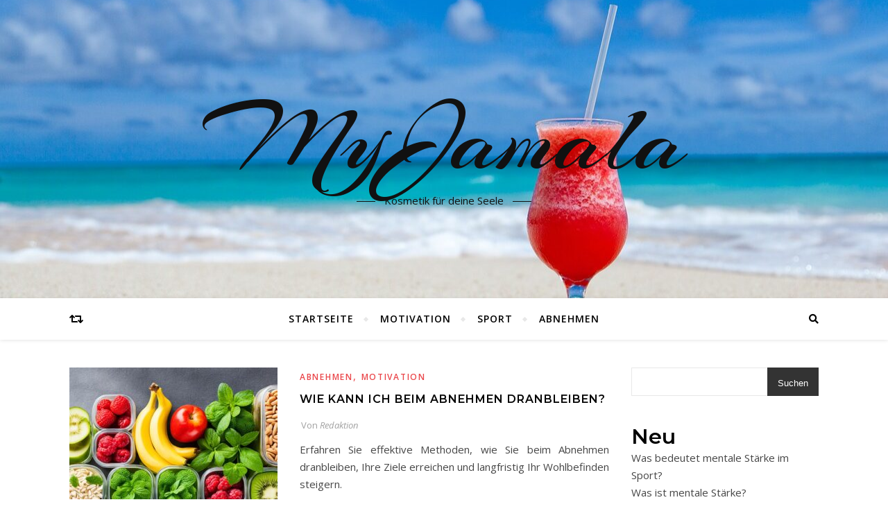

--- FILE ---
content_type: text/html; charset=UTF-8
request_url: https://myjamala.de/wp-admin/admin-ajax.php
body_size: -227
content:
4206.a516ab026bcb3ff6512fe6cab84dac15

--- FILE ---
content_type: text/css; charset=utf-8
request_url: https://myjamala.de/wp-content/uploads/fonts/f63d20eb5f9a0429e634381531c9fb83/font.css?v=1712850343
body_size: 285
content:
/*
 * Font file created by Local Google Fonts 0.22.0
 * Created: Thu, 11 Apr 2024 15:45:43 +0000
 * Handle: bard-arizonia-font
 * Original URL: //fonts.googleapis.com/css?family=Arizonia%3A300%2C300i%2C400%2C400i%2C500%2C500i%2C600%2C600i%2C700%2C700i
*/

/* vietnamese */
@font-face {
  font-family: 'Arizonia';
  font-style: normal;
  font-weight: 400;
  src: url(https://myjamala.de/wp-content/uploads/fonts/f63d20eb5f9a0429e634381531c9fb83/arizonia--v21-normal-400.woff2?c=1712850343) format('woff2');
  unicode-range: U+0102-0103, U+0110-0111, U+0128-0129, U+0168-0169, U+01A0-01A1, U+01AF-01B0, U+0300-0301, U+0303-0304, U+0308-0309, U+0323, U+0329, U+1EA0-1EF9, U+20AB;
}
/* latin-ext */
@font-face {
  font-family: 'Arizonia';
  font-style: normal;
  font-weight: 400;
  src: url(https://myjamala.de/wp-content/uploads/fonts/f63d20eb5f9a0429e634381531c9fb83/arizonia--v21-normal-400.woff2?c=1712850343) format('woff2');
  unicode-range: U+0100-02AF, U+0304, U+0308, U+0329, U+1E00-1E9F, U+1EF2-1EFF, U+2020, U+20A0-20AB, U+20AD-20C0, U+2113, U+2C60-2C7F, U+A720-A7FF;
}
/* latin */
@font-face {
  font-family: 'Arizonia';
  font-style: normal;
  font-weight: 400;
  src: url(https://myjamala.de/wp-content/uploads/fonts/f63d20eb5f9a0429e634381531c9fb83/arizonia--v21-normal-400.woff2?c=1712850343) format('woff2');
  unicode-range: U+0000-00FF, U+0131, U+0152-0153, U+02BB-02BC, U+02C6, U+02DA, U+02DC, U+0304, U+0308, U+0329, U+2000-206F, U+2074, U+20AC, U+2122, U+2191, U+2193, U+2212, U+2215, U+FEFF, U+FFFD;
}


--- FILE ---
content_type: text/javascript; charset=utf-8
request_url: https://myjamala.de/wp-content/plugins/newsletter-optin-box/build/Forms/assets/js/popups.js?ver=e7b35af90ba8a7250743
body_size: 2994
content:
(()=>{"use strict";var e,t={661:()=>{const e=":not([inert]):not([inert] *)",t=':not([tabindex^="-"])',i=":not(:disabled)";var n=[`a[href]${e}${t}`,`area[href]${e}${t}`,`input:not([type="hidden"]):not([type="radio"])${e}${t}${i}`,`input[type="radio"]${e}${t}${i}`,`select${e}${t}${i}`,`textarea${e}${t}${i}`,`button${e}${t}${i}`,`details${e} > summary:first-of-type${t}`,`iframe${e}${t}`,`audio[controls]${e}${t}`,`video[controls]${e}${t}`,`[contenteditable]${e}${t}`,`[tabindex]${e}${t}`];function o(e){(e.querySelector("[autofocus]")||e).focus()}function s(e,t){if(t&&l(e))return e;if(function(e){return!(e.shadowRoot&&"-1"===e.getAttribute("tabindex")||e.matches(":disabled,[hidden],[inert]"))}(e))if(e.shadowRoot){let i=r(e.shadowRoot,t);for(;i;){const e=s(i,t);if(e)return e;i=a(i,t)}}else if("slot"===e.localName){const i=e.assignedElements({flatten:!0});t||i.reverse();for(const e of i){const i=s(e,t);if(i)return i}}else{let i=r(e,t);for(;i;){const e=s(i,t);if(e)return e;i=a(i,t)}}return!t&&l(e)?e:null}function r(e,t){return t?e.firstElementChild:e.lastElementChild}function a(e,t){return t?e.nextElementSibling:e.previousElementSibling}const l=e=>!e.shadowRoot?.delegatesFocus&&e.matches(n.join(","))&&!(e=>!(!e.matches("details:not([open]) *")||e.matches("details>summary:first-of-type"))||!(e.offsetWidth||e.offsetHeight||e.getClientRects().length))(e);function d(e=document){const t=e.activeElement;return t?t.shadowRoot?d(t.shadowRoot)||document.activeElement:t:null}const c="data-a11y-dialog";class u{$el;id;previouslyFocused;shown;constructor(e){this.$el=e,this.id=this.$el.getAttribute(c)||this.$el.id,this.previouslyFocused=null,this.shown=!1,this.maintainFocus=this.maintainFocus.bind(this),this.bindKeypress=this.bindKeypress.bind(this),this.handleTriggerClicks=this.handleTriggerClicks.bind(this),this.show=this.show.bind(this),this.hide=this.hide.bind(this),this.$el.setAttribute("aria-hidden","true"),this.$el.setAttribute("aria-modal","true"),this.$el.setAttribute("tabindex","-1"),this.$el.hasAttribute("role")||this.$el.setAttribute("role","dialog"),document.addEventListener("click",this.handleTriggerClicks,!0)}destroy(){return this.fire("destroy").defaultPrevented||(this.hide(),document.removeEventListener("click",this.handleTriggerClicks,!0),this.$el.replaceWith(this.$el.cloneNode(!0))),this}show(e){return this.shown||this.fire("show",e).defaultPrevented||(this.shown=!0,this.$el.removeAttribute("aria-hidden"),this.previouslyFocused=d(),"BODY"===this.previouslyFocused?.tagName&&e?.target&&(this.previouslyFocused=e.target),"focus"===e?.type?this.maintainFocus(e):o(this.$el),document.body.addEventListener("focus",this.maintainFocus,!0),this.$el.addEventListener("keydown",this.bindKeypress,!0)),this}hide(e){return this.shown?(this.fire("hide",e).defaultPrevented||(this.shown=!1,this.$el.setAttribute("aria-hidden","true"),this.previouslyFocused?.focus?.(),document.body.removeEventListener("focus",this.maintainFocus,!0),this.$el.removeEventListener("keydown",this.bindKeypress,!0)),this):this}on(e,t,i){return this.$el.addEventListener(e,t,i),this}off(e,t,i){return this.$el.removeEventListener(e,t,i),this}fire(e,t){const i=new CustomEvent(e,{detail:t,cancelable:!0});return this.$el.dispatchEvent(i),i}handleTriggerClicks(e){const t=e.composedPath()[0];t.closest(`[${c}-show="${this.id}"]`)&&this.show(e),(t.closest(`[${c}-hide="${this.id}"]`)||t.closest(`[${c}-hide]`)&&t.closest('[aria-modal="true"]')===this.$el)&&this.hide(e)}bindKeypress(e){if('[aria-modal="true"]',function e(t){return t&&t!==document&&t!==window?(t.assignedSlot&&(t=t.assignedSlot),t.closest('[aria-modal="true"]')||e(t.getRootNode().host)):null}(d())!==this.$el)return;let t=!1;try{t=!!this.$el.querySelector('[popover]:not([popover="manual"]):popover-open')}catch{}"Escape"!==e.key||"alertdialog"===this.$el.getAttribute("role")||t||(e.preventDefault(),this.hide(e)),"Tab"===e.key&&function(e,t){const[i,n]=function(e){const t=s(e,!0);return[t,t?s(e,!1)||t:null]}(e);if(!i)return t.preventDefault();const o=d();t.shiftKey&&o===i?(n.focus(),t.preventDefault()):t.shiftKey||o!==n||(i.focus(),t.preventDefault())}(this.$el,e)}maintainFocus(e){e.target.closest(`[aria-modal="true"], [${c}-ignore-focus-trap]`)||o(this.$el)}}function h(){for(const e of document.querySelectorAll("[data-a11y-dialog]"))new u(e)}"undefined"!=typeof document&&("loading"===document.readyState?document.addEventListener("DOMContentLoaded",h):h());const p=()=>{const e=document.documentElement,t=document.body;return(e.scrollTop||t.scrollTop)/((e.scrollHeight||t.scrollHeight)-e.clientHeight)*100},m=(e,t)=>{let i;return function(...n){i||(e.apply(this,n),i=!0,setTimeout((()=>i=!1),t))}},f={slideIn:!1,popup:!1},v=e=>{const t=document.getElementById("noptin-form-preview");e.id||(e.id=`noptin-popup-${Math.random().toString(36).substr(2,9)}`);const i=e.querySelector(".noptin-optin-form-wrapper");if(i)try{const n=t?"immediate":i.dataset?.trigger,o=i.querySelector("input[name=noptin_form_id]"),s=o?.value,r=parseInt(i.dataset?.hideSeconds||""),a=function(e,t){const i=e.querySelector(".noptin-optin-form-wrapper"),n=!!i?.closest(".noptin-slide_in-main-wrapper"),o=n?(e=>{const t=e.querySelector("[data-a11y-dialog-hide]");let i=()=>{};const n={show:()=>{e.classList.add("noptin-initialized"),e.setAttribute("aria-hidden","false")},hide:()=>{e.setAttribute("aria-hidden","true"),i()},on:(e,t)=>{"hide"===e&&(i=t)}};return t?.addEventListener("click",(()=>{n.hide()})),n})(e):new u(e),s=()=>{if(!window.NOPTIN_SUBSCRIBED){if(n){if(f.slideIn)return;f.slideIn=!0}else{if(f.popup)return;f.popup=!0}o.show(),window.fetch(window.noptinParams?.ajaxurl||"",{method:"POST",headers:{"Content-Type":"application/x-www-form-urlencoded"},credentials:"same-origin",body:new URLSearchParams({action:"noptin_log_form_impression",_wpnonce:window.noptinParams?.nonce||"",form_id:t})}).catch((e=>{console.error("Error logging form impression:",e)}))}};o.on("hide",(()=>{n?f.slideIn=!1:f.popup=!1,t&&(i&&parseInt(i.dataset?.hideSeconds||"")?localStorage.setItem("noptinFormDisplayed"+t,`${(new Date).getTime()}`):sessionStorage.setItem("noptinFormDisplayed"+t,"1"))}));const r=i&&i.dataset.value||"";return{close:o.hide,immediate(){s()},before_leave(){let e=null;const t=t=>{t.clientY>0||(e=window.setTimeout(n,200))},i=()=>{e&&(clearTimeout(e),e=null)},n=()=>{s(),o()},o=()=>{document.removeEventListener("mouseleave",t),document.removeEventListener("mouseenter",i)};document.addEventListener("mouseleave",t),document.addEventListener("mouseenter",i)},on_scroll(){const e=parseFloat(r);if(isNaN(e))return;const t=m((()=>{console.log(p(),e),p()>e&&(s(),window.removeEventListener("scroll",t))}),500);window.addEventListener("scroll",t)},after_delay(){const e=1e3*parseFloat(r);isNaN(e)||setTimeout(s,e)},after_click(){r&&document.body.addEventListener("click",(e=>{e.target.matches(r)&&(e.preventDefault(),s())}))}}}(e,s);if(!t)if(r>0&&"after_click"!==n){if(s){const e=localStorage.getItem(`noptinFormDisplayed${s}`),t=(new Date).getTime();if(e&&t-parseInt(e)<1e3*r)return;localStorage.removeItem(`noptinFormDisplayed${s}`)}}else if(s&&"after_click"!==n&&sessionStorage.getItem(`noptinFormDisplayed${s}`))return;n&&a[n]?a[n]():a.immediate()}catch(e){console.error(e)}else console.error("No wrapper found")};var $;$=()=>{document.querySelectorAll(".noptin-popup-main-wrapper, .noptin-slide_in-main-wrapper").forEach(v)},"loading"===document.readyState?document.addEventListener("DOMContentLoaded",$):$()}},i={};function n(e){var o=i[e];if(void 0!==o)return o.exports;var s=i[e]={exports:{}};return t[e](s,s.exports,n),s.exports}n.m=t,e=[],n.O=(t,i,o,s)=>{if(!i){var r=1/0;for(c=0;c<e.length;c++){i=e[c][0],o=e[c][1],s=e[c][2];for(var a=!0,l=0;l<i.length;l++)(!1&s||r>=s)&&Object.keys(n.O).every((e=>n.O[e](i[l])))?i.splice(l--,1):(a=!1,s<r&&(r=s));if(a){e.splice(c--,1);var d=o();void 0!==d&&(t=d)}}return t}s=s||0;for(var c=e.length;c>0&&e[c-1][2]>s;c--)e[c]=e[c-1];e[c]=[i,o,s]},n.o=(e,t)=>Object.prototype.hasOwnProperty.call(e,t),(()=>{var e={459:0,95:0};n.O.j=t=>0===e[t];var t=(t,i)=>{var o,s,r=i[0],a=i[1],l=i[2],d=0;if(r.some((t=>0!==e[t]))){for(o in a)n.o(a,o)&&(n.m[o]=a[o]);if(l)var c=l(n)}for(t&&t(i);d<r.length;d++)s=r[d],n.o(e,s)&&e[s]&&e[s][0](),e[s]=0;return n.O(c)},i=self.webpackChunknoptin_premium=self.webpackChunknoptin_premium||[];i.forEach(t.bind(null,0)),i.push=t.bind(null,i.push.bind(i))})();var o=n.O(void 0,[95],(()=>n(661)));o=n.O(o)})();